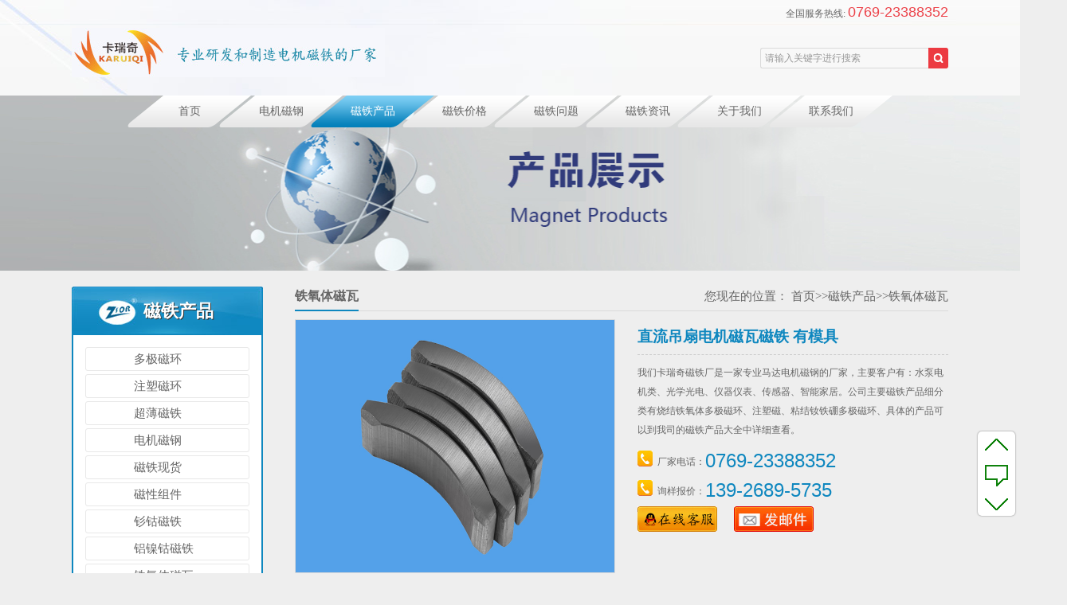

--- FILE ---
content_type: text/html; charset=utf-8
request_url: https://www.krqcitie.com/products/tieyangti/560.html
body_size: 6912
content:
<!DOCTYPE html>
<html lang="zh-cn">
<head>
<meta http-equiv="X-UA-Compatible" content="IE=EmulateIE7" />
<meta http-equiv="Content-Type" content="text/html; charset=utf-8" />
<meta name="robots" content="index, follow" />
<meta name="author" content="krqcitie.com">
<meta http-equiv="Cache-Control" content="no-transform" />
<meta http-equiv="Cache-Control" content="no-siteapp" />
<meta http-equiv="Content-Security-Policy" content="upgrade-insecure-requests">
<title>直流吊扇电机磁瓦磁铁 有模具 - 铁氧体磁瓦 - 东莞市卡瑞奇磁铁厂家</title>
<meta name="keywords" content="吊扇磁瓦,直流吊扇电机磁钢" />
<meta name="description" content="我们卡瑞奇磁铁厂是一家专业马达电机磁钢的厂家，主要客户有：水泵电机类、光学光电、仪器仪表、传感器、智能家居。公司主要磁铁产品细分类有烧结铁氧体多极磁环、注塑磁、粘结钕铁硼多极磁环、具体的产品可以到我司的磁铁产品大全中详细查看。" />
<link rel="stylesheet" type="text/css" href="/style/css/style.css">
<script src="/style/js/jquery.min.js"></script>
<script type="text/javascript" src="/style/js/jquery.SuperSlide.2.1.1.js"></script>
<link type="image/x-icon" href="/favicon.ico" rel="shortcut icon">
<!--[if IE 6]>
    <script type="text/javascript" src="/style/js/png.js"></script>
    <script type="text/javascript">
    EvPNG.fix('*');
    </script>
<![endif]-->
<script type="text/javascript">
 function AddFavorite(sURL, sTitle){
 try{window.external.addFavorite(sURL, sTitle);}
 catch (e){
 try{window.sidebar.addPanel(sTitle, sURL, "");}
 catch (e){alert("加入收藏失败，请使用Ctrl+D进行添加");}
 }
}
</script>
 
<style type="text/css">
<!--
.STYLE1 {
	color: #0e87cd;
	font-size: 24px;
	font-weight: bold;
}
-->
</style>
</head>
<body>
<meta http-equiv="content-type" content="text/html; charset=UTF-8" /> 
<div class="gr_header">
 <div class="head_con gr_width"> 
 <a name="gotop"></a>
 <!-- 顶部 -->
 <div class="topbar"> <span class="head_phone">全国服务热线: <strong>0769-23388352</strong> </span></div>
 <!-- 头部主体 -->
 <div class="header">
 <div class="logo gr_left"><a href="/" title=""><img src="/style/images/logo.jpg" alt="卡瑞奇公司logo" title="卡瑞奇磁铁网站logo"/></a></div>
 <div class="head_search">
 <form action="/search/"  method="get">
  <p class="p01">
  <input name="keyword" id="search-keyword" type="text" class="sear_text" value="请输入关键字进行搜索" onFocus="this.value=''" onBlur="if(this.value == '')this.value='请输入关键字进行搜索'" >
  <input type="submit" class="sear_btn" value=""/>
  </p>
 </form>
 </div>
 </div>
 <!-- 导航 -->
 <div class="gr_nav">
 <ul class="nav">
 <li ><a href="/" title="首页">首页</a></li>
 
 <li ><a title="电机磁钢" href="https://www.krqcitie.com/products/dianjicitie/">电机磁钢</a></li>
		
 <li class='current'><a title="磁铁产品" href="/products/">磁铁产品</a></li>
		
 <li ><a title="磁铁价格" href="/citiejiage/">磁铁价格</a></li>
		
 <li ><a title="磁铁问题" href="/cjwt/">磁铁问题</a></li>
		
 <li ><a title="磁铁资讯" href="/news/">磁铁资讯</a></li>
		
 <li ><a title="关于我们" href="/about/">关于我们</a></li>
		
 <li ><a title="联系我们" href="/contact/">联系我们</a></li>
		
 </ul>
 </div>
 </div>
</div>
<div class="list_banner"><img src="/style/images/product.jpg" alt="" width="1419" height="220" /></div>
<script type="text/javascript" src="/style/js/jquery.jqzoom.js"></script> 
<script type="text/javascript" src="/style/js/common.js"></script>
<div class="list_wrapper gr_width">
 <div class="list_left">
 <div class="list_sidebar">
 <h3 class="side_title">磁铁产品</h3>
 <ul class="sidebar">
 
 <li ><a href="/products/duojicihuan/">多极磁环</a></li>
 
 <li ><a href="/products/cihuan/">注塑磁环</a></li>
 
 <li ><a href="/products/bct/">超薄磁铁</a></li>
 
 <li ><a href="/products/dianjicitie/">电机磁钢</a></li>
 
 <li ><a href="/products/xianhuo/">磁铁现货</a></li>
 
 <li ><a href="/products/zujian/">磁性组件</a></li>
 
 <li ><a href="/products/smco/">钐钴磁铁</a></li>
 
 <li ><a href="/products/alnico/">铝镍钴磁铁</a></li>
 
 <li ><a href="/products/tieyangti/">铁氧体磁瓦</a></li>
 
 <li ><a href="/products/nvtiepeng/">钕铁硼磁瓦</a></li>
 
 <li ><a href="/products/tieyangticitie/">铁氧体磁铁</a></li>
 
 <li ><a href="/products/zhanjie/">粘结钕铁硼</a></li>
 
 <li ><a href="/products/yixingcitie/">异形强力磁铁</a></li>
 
 </ul>
 </div>
 
 <!-- 推荐产品 -->
 <div class="recommend_pro">
 <h3>磁铁产品推荐</h3>
 <div class="recommend_slide">
 <ul>
  
  <li><a title="超小薄形烧结钕铁硼弧形片状磁钢" href="/products/bct/2173.html"><img alt="超小薄形烧结钕铁硼弧形片状磁钢" src="/static/upload/image/20260130/1769743253817060.jpg"><span>超小薄形烧结钕铁硼弧形片状磁钢</span></a></li>
  
  <li><a title="径向16极干压异性铁氧体磁环 外径25mm" href="/products/duojicihuan/464.html"><img alt="径向16极干压异性铁氧体磁环 外径25mm" src="/uploads/allimg/171211/1-1G211134G6.png"><span>径向16极干压异性铁氧体磁环 外径25mm</span></a></li>
  
  <li><a title="塑胶磁铁组合件 后充磁" href="/products/zujian/106.html"><img alt="塑胶磁铁组合件 后充磁" src="/uploads/allimg/170524/1-1F524164G4.jpg"><span>塑胶磁铁组合件 后充磁</span></a></li>
  
  <li><a title="径向12极充磁铁氧体圆环用于电机调速" href="/products/duojicihuan/533.html"><img alt="径向12极充磁铁氧体圆环用于电机调速" src="/uploads/allimg/180110/1-1P1100U555.jpg"><span>径向12极充磁铁氧体圆环用于电机调速</span></a></li>
  
  <li><a title="直流水泵电机用注塑铁氧体转子 4极" href="/products/cihuan/328.html"><img alt="直流水泵电机用注塑铁氧体转子 4极" src="/static/upload/image/20260122/1769065286602843.jpg"><span>直流水泵电机用注塑铁氧体转子 4极</span></a></li>
  
  <li><a title="电机注塑磁转子磁铁【图片 价格 定制】" href="/products/cihuan/16.html"><img alt="电机注塑磁转子磁铁【图片 价格 定制】" src="/uploads/allimg/161228/1-16122Q01408.jpg"><span>电机注塑磁转子磁铁【图片 价格 定制】</span></a></li>
  
  <li><a title="表面镀金圆柱形强力磁铁" href="/products/xianhuo/1125.html"><img alt="表面镀金圆柱形强力磁铁" src="/uploads/allimg/200916/1-200916140350.jpg"><span>表面镀金圆柱形强力磁铁</span></a></li>
  
  <li><a title="适配IC-Haus磁编码芯片62极64极磁环 29x15x1.1mm" href="/products/duojicihuan/2157.html"><img alt="适配IC-Haus磁编码芯片62极64极磁环 29x15x1.1mm" src="/static/upload/image/20260119/1768805086374010.jpg"><span>适配IC-Haus磁编码芯片62极64极磁环 29x15x1.1mm</span></a></li>
  
  <li><a title="超薄烧结铁氧体磁铁片 12.5x8.5x0.65mm" href="/products/bct/448.html"><img alt="超薄烧结铁氧体磁铁片 12.5x8.5x0.65mm" src="/uploads/allimg/171128/1-1G12Q14250.jpg"><span>超薄烧结铁氧体磁铁片 12.5x8.5x0.65mm</span></a></li>
  
  <li><a title="小而薄的铁氧体圆片磁铁 Y30BH D2x0.8mm" href="/products/bct/1446.html"><img alt="小而薄的铁氧体圆片磁铁 Y30BH D2x0.8mm" src="/uploads/allimg/210616/1-210616104A7.jpg"><span>小而薄的铁氧体圆片磁铁 Y30BH D2x0.8mm</span></a></li>
  
 </ul>
 </div>
 <script type="text/javascript">
 /* 推荐产品无缝滚动 */
 jQuery(".recommend_pro").slide({mainCell:".recommend_slide ul",autoPlay:true,effect:"topMarquee",vis:2,interTime:50});
 </script> 
 </div>

 <div class="recommend_list">
 <h3>近期热门磁铁文章</h3>
 <div class="recommend_slide_list">
 <ul>
  
  <li><a title="采购回来的磁铁碎了很多,钕磁铁如何避免碎掉" href="/news/hyxw/235.html"><span>采购回来的磁铁碎了很多,钕磁铁···</span></a></li>
  
  <li><a title="D25mm铁氧体磁铁 多规格材质磁化方式可选" href="/news/gsxw/2172.html"><span>D25mm铁氧体磁铁 多规格材质磁···</span></a></li>
  
  <li><a title="外转子无刷直流电机磁铁上的铁锈去除办法" href="/news/hyxw/285.html"><span>外转子无刷直流电机磁铁上的铁···</span></a></li>
  
  <li><a title="钕铁硼38EH磁铁主要应用及毛坯价格参考" href="/news/hyxw/2171.html"><span>钕铁硼38EH磁铁主要应用及毛坯···</span></a></li>
  
  <li><a title="径向6极磁铁常用规格有哪些？来咨询卡瑞奇吧" href="/news/gsxw/1598.html"><span>径向6极磁铁常用规格有哪些？来···</span></a></li>
  
  <li><a title="径向磁化圆环形磁铁在电机中应用及优点" href="/news/hyxw/1246.html"><span>径向磁化圆环形磁铁在电机中应···</span></a></li>
  
  <li><a title="注塑铁氧体产品的几个独特优势 值得一看" href="/news/hyxw/772.html"><span>注塑铁氧体产品的几个独特优势···</span></a></li>
  
  <li><a title="与轴一次成型的微电机转子磁铁" href="/news/hyxw/2168.html"><span>与轴一次成型的微电机转子磁铁</span></a></li>
  
  <li><a title="还没找到想要的径向8极磁铁？来卡瑞奇问问" href="/news/gsxw/1599.html"><span>还没找到想要的径向8极磁铁？来···</span></a></li>
  
  <li><a title="钕铁硼扇形磁铁加工（线切割 + 成型磨）" href="/news/hyxw/2166.html"><span>钕铁硼扇形磁铁加工（线切割 +···</span></a></li>
  
 </ul>
 </div>
 </div>

<div class="recommend_list">
<h3>热门TAG标签</h3>
<div class="content">
			   <ul class="news_list words">
			   
<li><a href="/tag/%E5%8F%98%E9%A2%91%E7%A9%BA%E8%B0%83%E7%A3%81%E9%92%A2">变频空调磁钢</a>
<li><a href="/tag/Y30%E5%BC%A7%E5%BD%A2%E7%A3%81%E9%93%81">Y30弧形磁铁</a>
<li><a href="/tag/%E5%9C%86%E5%BD%A2%E5%B0%8F%E7%A3%81%E9%93%81">圆形小磁铁</a>
<li><a href="/tag/%E5%B0%8F%E5%9C%86%E7%89%87%E5%BC%BA%E5%8A%9B%E7%A3%81%E9%93%81">小圆片强力磁铁</a>
<li><a href="/tag/%E5%8E%9A%E5%BA%A61mm%E7%A3%81%E9%93%81">厚度1mm磁铁</a>
<li><a href="/tag/%E7%A3%81%E6%9E%81%E8%A7%82%E5%AF%9F%E7%89%87">磁极观察片</a>
<li><a href="/tag/%E7%A3%81%E6%9E%81%E6%B5%8B%E8%AF%95%E7%89%87">磁极测试片</a>
<li><a href="/tag/%E6%B0%B8%E7%A3%81%E9%93%81%E6%B0%A7%E4%BD%93%E6%B9%BF%E5%8E%8B%E7%A3%81%E7%93%A6">永磁铁氧体湿压磁瓦</a>
<li><a href="/tag/%E6%B9%BF%E5%8E%8B%E7%93%A6%E5%BD%A2%E7%A3%81%E9%93%81">湿压瓦形磁铁</a>
<li><a href="/tag/%E6%97%A0%E5%88%B7%E7%94%B5%E6%9C%BA%E7%A3%81%E7%93%A6">无刷电机磁瓦</a>
<li><a href="/tag/%E7%B2%98%E7%BB%93%E9%92%95%E9%93%81%E7%A1%BC%E7%A3%81%E7%93%A6">粘结钕铁硼磁瓦</a>
<li><a href="/tag/%E7%BC%96%E7%A0%81%E5%99%A8%E7%A3%81%E7%8E%AF">编码器磁环</a></li>
</div>
</div>

<!-- 左侧联系我们 -->
<div class="left_contact"> <img src="/style/images/side_contact.jpg" alt="联系卡瑞奇磁铁厂家" />
<div class="font"> 全国服务热线：0769-23388352<br>
邮　箱：salesa@dgcourage.com<br>
网　址：https://www.krqcitie.com<br>
地址：广东省东莞市万江区新和社区龙通一路1号厂房</div>
</div>
</div>
 <!-- 内页右侧 -->
 <div class="list_right">
 <div class="position">
 <p class="gr_right">您现在的位置： <a href="/">首页</a>>><a href="/products/">磁铁产品</a>>><a href="/products/tieyangti/">铁氧体磁瓦</a></p>
 <strong>铁氧体磁瓦</strong> </div>
 <div class="list_box">
 <div class="product-show-pic gr_left"> 
 <!-- 放大镜效果 -->
 <div id="preview" class="spec-preview" style="overflow:hidden">
  <span class="jqzoom">
  	
  <img jqimg="/uploads/allimg/180117/1-1P11G35536.jpg" src="/uploads/allimg/180117/1-1P11G35536.jpg" width="400" height="317"/>
  
  </span>
 </div>
 <!-- 缩略图= -->
 <div class="spec-scroll"> <a class="prev"></a><a class="next"></a>
  <div class="items">
  <ul>
  	
  	<li><img alt="/uploads/allimg/180117/1-1P11G35536.jpg" bimg="/uploads/allimg/180117/1-1P11G35536.jpg" src="/uploads/allimg/180117/1-1P11G35536.jpg" onMouseMove="preview(this);"></li>
 
  </ul>
  </div>
 </div>
 </div>
 <!-- 右侧标题简介 -->
 <div class="product-show-title">
 <h1>直流吊扇电机磁瓦磁铁 有模具</h1>
 <div class="gr-description">
 	我们卡瑞奇磁铁厂是一家专业马达电机磁钢的厂家，主要客户有：水泵电机类、光学光电、仪器仪表、传感器、智能家居。公司主要磁铁产品细分类有烧结铁氧体多极磁环、注塑磁、粘结钕铁硼多极磁环、具体的产品可以到我司的磁铁产品大全中详细查看。
 </div>
 <div class="prodcut-tel">厂家电话：<span>0769-23388352</span></div>
		<div class="prodcut-tel">询样报价：<span>139-2689-5735</span></div>
		<div>
		<a href="tencent://message/?uin=2355933626" target="_blank"><img src="/style/images/kefu.jpg" border="0"></a>&#160;&#160;&#160;&#160;&#160;&#160;
		<a href="mailto:salesa@dgcourage.com" target="_blank"> <img src="/style/images/xunpan.jpg" border="0"></a>		</div>
 </div>
 <div class="clearfix"></div>
 <!-- 产品说明标签切换 -->
 <div class="gr-tab-list">
 <div class="hd">
  <ul>
  <li class="on">产品详细</li>
  </ul>
 </div>
 <div class="bd">
  <div class="tab-list">
  <div class="xiangqing"> <p><span style="font-size:14px;">我们卡瑞奇磁铁厂是一家专业<a href="http://www.krqcitie.com" target="_blank" style="color: rgb(192, 0, 0); text-decoration: underline;"><span style="font-size: 14px; color: rgb(192, 0, 0);">马达电机磁钢</span></a>的厂家，主要客户有：水泵电机类、光学光电、仪器仪表、传感器、智能家居。公司主要磁铁产品细分类有烧结铁氧体多极磁环、注塑磁、粘结钕铁硼多极磁环、具体的产品可以到我司的<a href="http://www.krqcitie.com/products/" target="_blank" style="color: rgb(192, 0, 0); text-decoration: underline;"><span style="font-size: 14px; color: rgb(192, 0, 0);">磁铁产品大全</span></a>中详细查看。</span></p><p><span style="font-size:14px;"><img alt="吊扇磁瓦" src="/uploads/allimg/200527/1-20052F94644Y8.png" style="width: 641px; height: 443px;"/><br/><strong>相关吊扇磁瓦文章；</strong></span><br/></p><p><span style="font-size: 14px; color: rgb(192, 0, 0); text-decoration: underline;"><a href="http://www.krqcitie.com/news/gsxw/831.html" target="_blank" style="font-size: 14px; color: rgb(192, 0, 0); text-decoration: underline;">台资客户来我司洽谈吊扇电机磁瓦开模合作事宜</a></span></p><p><strong>吊扇电机磁铁新品推荐；</strong></p><p><a href="https://www.krqcitie.com/products/tieyangti/1847.html" target="_blank" style="color: rgb(192, 0, 0); text-decoration: underline;"><span style="color: rgb(192, 0, 0);">工业吊扇外转子电机铁氧体磁瓦块包胶成磁环</span></a></p> </div>
  </div>
 </div>
 </div>
 <div class="tags">
 <p><img src="/style/images/tag_03.jpg" width="28" height="13" alt="tag关键词标签" data-bd-imgshare-binded="1"> <a href="/tag/%E5%90%8A%E6%89%87%E7%94%B5%E6%9C%BA%E7%A3%81%E9%93%81">吊扇电机磁铁</a></p>
 <p>文章链接：<a href="https://www.krqcitie.com/products/tieyangti/560.html" target="_self">https://www.krqcitie.com/products/tieyangti/560.html</a></p>
 <p>版权声明：本站部分图片，文字来源于其它媒体与网站，转载是出于非商业性的信息传播交流之目的，如果不小心侵犯到您的权益，请及时联系我们删除该资源salese@dgcourage.com</p>
 </div>

<div class="reLink">
                    <div class="prevLink fl"><b>上一个产品：</b><a href="/products/tieyangti/558.html">工业自动化电机瓦形铁氧体磁铁</a> </div>
                    <div class="nextLink fr"><b>下一个产品：</b><a href="/products/tieyangti/578.html">风扇类电机用瓦形铁氧体磁铁 有模具</a></div>
                </div>

 <!-- 相关产品 -->
 <div class="related-product">
 <div class="rec-title"><span>其它相关磁铁产品</span></div>
 <div class="related-product-list">
  <ul>
  
  <li><a href="/products/tieyangti/13.html"><img src="/uploads/allimg/210915/1-210915160607.jpg" alt="汽车玻璃升降电机瓦型锶铁氧体磁钢" /><span>汽车玻璃升降电机瓦型锶铁氧体磁钢</span></a></li>
  
  <li><a href="/products/tieyangti/428.html"><img src="/uploads/allimg/171115/1-1G115101030.jpg" alt="健身器材电机用瓦形磁钢（图片 价格 打样）" /><span>健身器材电机用瓦形磁钢（图片 价格 打样）</span></a></li>
  
  <li><a href="/products/tieyangti/57.html"><img src="/static/upload/image/20240416/1713249379601511.jpg" alt="1个面上2个磁极的瓦形铁氧体磁铁" /><span>1个面上2个磁极的瓦形铁氧体磁铁</span></a></li>
  
  </ul>
 </div>
 </div>
 <!-- 相关产品文章资讯 -->
 <div class="xg-news">
        <div class="tit"><span>产品相关新闻资讯</span></div>
        <ul>
          
          <li><a href="/cjwt/1575.html"  title="云鲸专用磁条是干嘛的？">云鲸专用磁条是干嘛的？</a><span>2024-01-22</span></li>
          
          <li><a href="/cjwt/1499.html"  title="磁铁直径加粗（大）表磁增加多少？">磁铁直径加粗（大）表磁增加多少？</a><span>2024-03-12</span></li>
          
          <li><a href="/cjwt/730.html"  title="哪种磁铁材质磁性很弱？">哪种磁铁材质磁性很弱？</a><span>2024-04-07</span></li>
          
          <li><a href="/cjwt/1806.html"  title="减速机转子为什么要加磁铁呢？">减速机转子为什么要加磁铁呢？</a><span>2022-08-15</span></li>
          
          <li><a href="/cjwt/1036.html"  title="磁铁的磁性与磁铁的表磁有什么区别？">磁铁的磁性与磁铁的表磁有什么区别？</a><span>2019-08-27</span></li>
          
          <li><a href="/cjwt/2140.html"  title="磁力泵磁钢材质肉眼怎么判断？">磁力泵磁钢材质肉眼怎么判断？</a><span>2026-01-05</span></li>
          
          <li><a href="/cjwt/1922.html"  title="5厘米长的钕铁硼磁铁有多少高斯？">5厘米长的钕铁硼磁铁有多少高斯？</a><span>2023-08-10</span></li>
          
          <li><a href="/cjwt/1887.html"  title="磁铁常见的不良现象都有哪些？">磁铁常见的不良现象都有哪些？</a><span>2023-02-09</span></li>
          
          <li><a href="/cjwt/1255.html"  title="导致磁铁磁性损失的因素都有哪些？">导致磁铁磁性损失的因素都有哪些？</a><span>2024-09-02</span></li>
          
          <li><a href="/cjwt/2001.html"  title="磁铁同是n级测出磁力不一样？">磁铁同是n级测出磁力不一样？</a><span>2024-01-08</span></li>
          
        </ul>
      </div>
 </div>
 </div>
</div>
</div>
<script type="text/javascript">
jQuery(".gr-tab-list").slide({delayTime:0});
jQuery(".gr-sidebar-two").slide({mainCell:".bd ul",autoPlay:true,effect:"topMarquee",vis:3,interTime:50,trigger:"click"});
</script>
<div class="gr_footer">
 <div class="footer gr_width">
 <div class="foot_left">
 <h2 class="foot_logo"> <a href="/"><img src="/style/images/foot_logo.png" alt="卡瑞奇logo" width="81" /></a> </h2>
 <div class="foot_wx"> <img src="/style/images/ma.png" alt="卡瑞奇磁铁网站手机版" width="96" height="96" />
 <p>扫描二维码<br />
  进入手机版官网</p>
 </div>
 </div>
 <div class="foot_right">
 <p class="foot_nav"> 
 <a href="/">首页</a> 
 
 <span>|</span> <a title="电机磁钢" href="https://www.krqcitie.com/products/dianjicitie/">电机磁钢</a> 
 
 <span>|</span> <a title="磁铁产品" href="/products/">磁铁产品</a> 
 
 <span>|</span> <a title="磁铁价格" href="/citiejiage/">磁铁价格</a> 
 
 <span>|</span> <a title="磁铁问题" href="/cjwt/">磁铁问题</a> 
 
 <span>|</span> <a title="磁铁资讯" href="/news/">磁铁资讯</a> 
 
 <span>|</span> <a title="关于我们" href="/about/">关于我们</a> 
 
 <span>|</span> <a title="联系我们" href="/contact/">联系我们</a> 
 
	 </p>
 <p class="p02"> <span class="sp01">全国咨询电话：0769-23388352</span> <span>厂家地址：广东省东莞市万江区新和社区龙通一路1号厂房</span> </p>
 <div class="foot_contact">
 <div class="gr_left">
  <div class="foot_font">
  邮箱：salesa@dgcourage.com <span>QQ：2355933626</span> 
  <a href="https://www.krqcitie.com/about/calculation/" target="_blank"> <span>磁铁表磁（高斯）计算器</span></a><br />
  网址：<a href="https://www.krqcitie.com">https://www.krqcitie.com</a> 
  <br />
  Copyright © 2017-2026 Krqcitie All Rights Reserved.<span>粤ICP备14056697号</span> <span>Power by PbootCMS</span></div>
  <div class="foot_link">
  <h3>友情链接<span>link【本磁铁网站链接交换联系QQ：2355933625】</span></h3>
  <img src="/style/images/biaoyu.png" width="790" height="75" />
 </div>
 </div>
 </div>
</div>
<script src="/style/js/gr.js"></script> 
<script src="/style/js/jquery.qrcode.min.js"></script> 
<script src="/style/js/qrcode.js"></script>

<script>
var _hmt = _hmt || [];
(function() {
 var hm = document.createElement("script");
 hm.src = "https://hm.baidu.com/hm.js?c2f6c24e3edb2e88131ee15ff843eca4";
 var s = document.getElementsByTagName("script")[0]; 
 s.parentNode.insertBefore(hm, s);
})();
</script>
<a name="gobottom"></a>

<div class="go">
	<a title="返回顶部" class="top" href="#gotop">至顶</a>
	<a title="有磁铁问题请联系我们！" class="feedback" href="https://www.krqcitie.com/contact/" target="_blank">反馈</a>
	<a title="返回底部" class="bottom" href="#gobottom">至底</a>
</div>
 
<script language="javascript" src="https://uapi.pop800.com/800.js?n=803562&s=02&p=r&l=cn&c=e2e2c4d82bac487c"></script><div style="display:none;"><a href="https://www.pop800.com" rel="external nofollow">在线客服</a></div>

<script>
    function imgdragstart(){return false;}
    for(i in document.images)document.images[i].ondragstart=imgdragstart;
</script>
</body>
</html>

--- FILE ---
content_type: text/css
request_url: https://www.krqcitie.com/style/css/style.css
body_size: 9212
content:
@charset "utf-8";
	/* 公用CSS*/
	html,body,ol,ul,li,a,span,div,h1,h2,h3,h4,h5,h6,p,th,td,dl,dd,form,img,fieldset,legend,blockquote,input,textarea,select,hr {
	margin:0;
	padding:0;
	list-style:none;
	word-wrap:break-word;
	outline:none;
	font-size:100%;
	border:none;
}
input,textarea {
	outline:0;
	resize:none;
}
img {
	vertical-align:top;
	border:0;
}
input,textarea {
	font-family:"宋体";
	font-size:12px;
	border:none;
	resize:none;
	outline:none;
}
html {
	verflow:-Scroll;
	overflow-x:hidden;
	zoom:1;
	overflow-y:scroll;
	overflow:-moz-scrollbars-vertical;
}
.clearfix {
	clear:both;
	margin:0;
	padding:0;
	font-size:0px;
	line-height:0px;
	height:0px;
	overflow:hidden;
}
.clearfix:after {
	content:".";
	display:block;
	height:0;
	clear:both;
	visibility:hidden;
}
*html .clearfix {
	zoom:1;
}
*+html .clearfix {
	zoom:1;
}
h1 {
	font-size:24px;
}
h2 {
	font-size:18px
}
h3 {
	font-size:14px;
}
h4 {
	font-size:16px;
}
h5 {
	font-size:12px;
}
body {
	font:12px/24px "宋体",Arial, Helvetica, sans-serif;
	color:#666;
}
a {
	color:#666;
	text-decoration:none;
	outline:none;
	blr:expression(this.onFocus=this.blur());
}
a:hover {
	color:#0e87bf;
	text-decoration:none;
}
:focus {
	outline:none;
}
/* CSS活动的公共样式*/
	.gr_left {
	float:left;
}
.gr_right {
	float:right;
	font-size:15px;
}
.gr_overflow {
	overflow:hidden;
}
.gr_center {
	text-align:center;
}
.gr_width {
	width:1100px;
	margin:0 auto;
}
.mb30 {
	margin-bottom:30px;
}
.pt30 {
	padding-top:30px;
}
.ml10 {
	margin-left:10px;
}
.mb20 {
	margin-bottom:20px;
}
.pt20 {
	padding-top:20px;
}
.mt15 {
	margin-top:15px;
}
.mr20 {
	margin-right:20px;
}
.mb10 {
	margin-bottom:10px;
}
/* 顶部*/
	.gr_header {
	background:#f8f8f8 url(../images/head_bg.jpg) no-repeat center top;
	height:120px;
}
.head_con {
	position:relative;
	z-index:999;
	height: 120px;
}
.topbar {
	text-align:right;
	height:30px;
	line-height:30px;
}
.head_phone strong {
	font-size: 18px;
	font-family: Arial;
	color: #ec434a;
	font-weight: normal;
}
.topbar .sp02 {
	color:#c8d4de;
	margin-left:5px;
}
.topbar .sp02 a {
	color:#adb0b2;
	margin:0 8px;
}
.topbar .sp02 a:hover {
	color:#0e87bf;
}
/* 头部*/
	.header {
	height: 85px;
	overflow:hidden;
	padding-top:5px;
}
.head_search {
	padding-top:25px;
	float: right;
	width:380px;
	overflow:hidden;
	text-align: right;
}
.head_search .p01 {
	height:26px;
	overflow:hidden;
	float: right;
}
.head_search .sear_text {
	width:205px;
	border:1px solid #dadada;
	border-radius:3px 0 0 3px;
	border-right:none;
	height:24px;
	background:none;
	; float:left;
	padding-left:5px;
	line-height:24px;
	color:#999;
}
.head_search .sear_btn {
	width:25px;
	height:26px;
	background:#ec3a41 url(../images/sear_btn.png) no-repeat center center;
	cursor:pointer;
	border-radius:0 3px 3px 0;
	float:left;
}
.head_search .p02 {
	color:#9a9a9a;
	padding-top:5px;
	clear: both;
	*padding-top:0;
}
.head_search .p02 a {
	color:#9a9a9a;
	margin:0 5px;
}
.head_search .p02 a:hover {
	color:#0e87bf;
}
/* 主导航*/
	.gr_nav {
	position: absolute;
	right: 70px;
	top: 120px;
}
.nav li {
	float:left;
	width:155px;
	height:40px;
	text-align:center;
	margin-left:-40px;
	color:#3f3f3f;
	font-family:"微软雅黑";
	font-size:14px;
}
.nav li span {
	display:block;
	color:#999999;
	font-size:10px;
	-webkit-transform:scale(0.8);
	-o-transform:scale(1);
	margin-left:-10px;
}
.nav li a {
	display:block;
	background:url(../images/nav.png) no-repeat;
	height:35px;
	padding-top:5px;
	line-height:30px;
}
.nav li a:hover,.nav .current a {
	background:url(../images/navh.png) no-repeat;
	color:#fff;
}
.nav li a:hover span,.nav .current span {
	color:#fff;
}
/* 广告轮播图*/
	.index_banner {
	width:1600px;
	margin: 0 auto;
	position:relative;
	height:505px;
	overflow:hidden;
	left: 50%;
	margin-left:-800px;
}
.index_ban_ul {
	width:1600px;
	height:505px;
	overflow:hidden;
	z-index:0;
}
.banner_ctr {

	height:90px;
	width:1000px;
	position:absolute;
	top:45%;
	z-index:2;
	left:50%;
	margin-left:-500px;
}
.banner_ctr a {
	display:block;
	width:60px;
	height:90px;
	background: url(../images/ad_ctr.png) no-repeat 0 0;
	position:absolute;
	opacity:0.2;
	filter: alpha(opacity=20);
	display:block;
}
.banner_ctr a.prev {
	left:0px;
}
.banner_ctr a.next {
	right:0px;
	background-position: 0 -90px;
}
.banner_ctr a:hover {
	filter:alpha(opacity=50) !important;
	opacity:0.5 !important;
}
.index_banner .hd {
	width:1000px;
	position:absolute;
	bottom:0;
	text-align: center;
	z-index:1;
	left: 50%;
	margin-left:-500px;
	font-size: 0;
	line-height: 0;
	background:url(../images/ban_numbg.png) no-repeat center bottom;
	height: 23px;
	padding-top:10px;
}
.index_banner .hd li {
	background:#fff;
	z-index:2;
	cursor:pointer;
	margin-right:5px;
	display:inline-block;
	width:12px;
	height:12px;
	line-height:0;
	font-size:0;
	*display:inline;
	zoom:1;
	font-weight: bold;
	border-radius: 100%;
}
.index_banner .hd li:hover,.index_banner .hd .on {
	background:#0e87bf;
}
/* 热门应用领域*/
	.gr_applications {
	background:#f0f0f0;
	padding: 25px 0;
	overflow: hidden;
	padding-bottom:15px;
}
.par_title {
	font-size: 24px;
	color:#171717;
	text-align: center;
	text-transform: uppercase;
	height: 60px;
	font-family: "微软雅黑";
	font-weight: normal;
}
.par_title span {
	display: block;
	color:#ccc;
	font-size: 14px;
}
.par_title span:before,.par_title span:after {
	display:inline-block;
	content:" ";
	height:15px;
	vertical-align:top;
	border-bottom:1px solid #dedede;
	width:150px;
	margin: 0 10px;
}
.yingyong {
	width: 1120px;
}
.yingyong li {
	float: left;
	overflow: hidden;
	text-align: center;
	text-align: center;
	height: 190px;
	width: 180px;
}
.yingyong li .app_img {
	width: 100%;
	height: 120px;
	overflow: hidden;
	position: relative;
	margin-bottom:10px;
}
.yingyong li img {
	width:120px;
	height: 120px;
	position:absolute;
	z-index: 2;
	transform:rotateY(0deg);
	transition: all 0.6s ease 0s;
	backface-visibility: hidden;
	left: 50%;
	margin-left:-60px;
}
.yingyong li .img2 {
	transform:rotateY(-180deg);
	z-index: 1;
}
.yingyong li:hover .img1 {
	transform: rotateY(180deg);
}
.yingyong li:hover .img2 {
	transform: rotateY(0deg);
}
.yingyong h4 {
	font-family: "微软雅黑";
	font-size: 14px;
	color: #555;
}
.yingyong h4 span {
	font-size: 10px;
	-webkit-transform:scale(0.8);
	-o-transform:scale(1);
	display:inline-block;
	text-transform: uppercase;
	font-weight: normal;
	color: #c1c1c1;
	line-height: 14px;
}
.yingyong .icon {
	background:url(../images/app_icon.png) no-repeat center;
	display: block;
	height: 6px;
	margin-top:5px;
	visibility:hidden;
}
.yingyong li:hover .icon {
	visibility:visible;
}
.yingyong li:hover h4,.yingyong li:hover h4 span {
	color: #ec3a41;
}
.yingyong li.last {
	width: 185px;
	margin-left:-10px;
}
/* 产品中心左侧*/
	.gr_product {
	background:#fff url(../images/pro_bg.jpg) no-repeat center top;
	padding-top:25px;
	overflow: hidden;
}
.pro_left {
	float: left;
	width: 240px;
	height: 585px;
}
.pro_left .title {
	height: 61px;
	line-height: 61px;
	background:url(../images/side_tiebg.jpg) no-repeat;
	color:#fff;
	font-family:"微软雅黑";
	font-size:22px;
	text-shadow:1px 1px 0 #333;
	padding-left:90px;
}
.pro_left .pro_menu {
	padding: 15px;
	border:2px solid #0e87bf;
	border-top:none;
	background:#fff;
	padding-bottom:9px;
}
.pro_left .pro_menu li {
	height: 30px;
	margin-bottom:4px;
	font-size: 14px;
}
.pro_left .pro_menu li a {
	display: block;
	border:1px solid #e8e8e8;
	line-height: 28px;
	padding-left:60px;
	border-radius: 3px;
}
.pro_left .pro_menu li a:hover {
	background:#0e87bf;
	color:#fff;
	border:1px solid #0e87bf;
}
.pro_left_form {
	background:url(../images/left_formbg.jpg) no-repeat;
	height: 110px;
	margin-top:5px;
	color: #fff;
	font-size: 14px;
	padding:15px 20px;
}
.pro_left_form .tie {
	margin-bottom:0px;
}
.left_form p {
	height: 22px;
	margin-bottom:3px;
	overflow: hidden;
	color: #bedbed;
}
.left_form p label {
	float:left;
	width: 40px;
}
.left_form p input {
	height: 22px;
	background:#bedbed;
	color: #666;
	padding-left:5px;
	width: 145px;
}
.left_form .btn {
	text-align: right;
	padding-right:10px;
	margin-top:5px;
}
.left_form .btn input {
	width: 49px;
	text-align: center;
	padding-left:0;
	background:#cccccc;
	margin-left:5px;
	cursor: pointer;
}
.left_form .btn .sub {
	background:linear-gradient(#60cbfe,#3da6d7);
	color: #fff;
}
.left_form .btn input:hover {
	background:#333;
	color: #fff;
}
/* 首页产品列表*/
	.pro_right {
	float: right;
	width: 845px;
	overflow: hidden;
	height: 605px;
}
.pro_right .title {
	height: 35px;
	margin-bottom:22px;
	border: 1px solid #c4c4c4;
	font-size: 18px;
	font-family: "微软雅黑";
	padding-left:15px;
	line-height: 35px;
	color: #363636;
}
.pro_right .title .more {
	width: 45px;
	height: 18px;
	line-height: 18px;
	font-size: 10px;
	font-family:Arial;
	background:#d3d3d3;
	text-align:center;
	float: right;
	margin-top:10px;
	margin-right:15px;
	-webkit-transform:scale(0.8);
	-o-transform:scale(1);
}
.pro_right .title .more:hover {
	background:#0e87bf;
	color: #fff;
}
.pro_right ul {
	width: 900px;
}
.pro_right li {
	float: left;
	width: 200px;
	height: 180px;
	margin-bottom:10px;
	margin-right:16px;
	position: relative;
	overflow: hidden;
}
.pro_right li img {
	width: 190px;
	height: 135px;
	border:2px solid #e0e0e0;
}
.pro_right li span {
	display: block;
	padding: 0 5px;
	height:30px;
	line-height:30px;
	white-space:nowrap;
	overflow:hidden;
	text-overflow:ellipsis;
	text-align: center;
	background:#fff;
	font-size: 14px;
}
.pro_right li i {
	position: absolute;
	width: 30px;
	height: 30px;
	top: -150px;
	left: 50%;
	margin-left:-15px;
	background:url(../images/pro_more.png) no-repeat;
	transition:all 0.3s;
}
.pro_right li:hover img {
	opacity: 0.2;
	filter:alpha(opacity=20);
}
.pro_right li:hover i {
	top: 50%;
	transition:all 0.3s;
	margin-top:-30px;
}
.page_ban1 {
	margin-top:15px;
	height: 120px;
}
/* 5大核心优势*/
	.gr_youshi {
	background:url(../images/ys_bg.jpg) no-repeat center top;
	height: 1355px;
	overflow: hidden;
	margin-bottom:5px;
}
.youshi {
	position: relative;
	height: 1355px;
	font-family: "微软雅黑";
	font-size: 13px;
	color: #333;
}
.youshi div {
	width: 390px;
	position: absolute;
}
.youshi .title {
	font-size: 22px;
	color: #292929;
	padding-left:20px;
	height: 50px;
	padding-top:10px;
	margin-bottom:15px;
}
.youshi .title strong {
	color: #0e87bf;
}
.youshi .title span {
	display: block;
	color:#ccc;
	font-size: 11px;
	font-weight: normal;
	text-transform: uppercase;
	-webkit-transform:scale(0.8);
	-o-transform:scale(1);
	font-family: Arial;
	line-height: 14px;
	margin-top:5px;
}
.youshi p {
	line-height: 20px;
}
.youshi p span {
	color: #0e87bf;
}
.youshi .ys_a {
	top: 240px;
	left:120px;
}
.youshi .ys_a h3 {
	margin-bottom:25px;
}
.youshi .ys_b {
	top: 445px;
	right:75px;
	width: 420px;
}
.youshi .ys_c {
	top: 675px;
	left:130px;
}
.youshi .ys_c h3 {
	margin-bottom:20px;
}
.youshi .ys_c p,.youshi .ys_d p,.youshi .ys_e p {
	margin-bottom:5px;
}
.youshi .ys_d {
	top: 885px;
	right:75px;
}
.youshi .ys_e {
	top: 1115px;
	left:130px;
}
.page_ban2 {
	background:url(../images/page_ban2.jpg) no-repeat;
	height: 120px;
	overflow: hidden;
	text-align: right;
	color: #fff;
}
.page_ban2 .p01 {
	padding-top:35px;
	padding-right:90px;
}
.page_ban2 .p01 a {
	display: inline-block;
	width: 90px;
	height: 25px;
	background:#f3131c;
	text-align: center;
	line-height: 25px;
	color: #fff;
	margin-left:5px;
	background:linear-gradient(#f45860,#f70711);
	border-radius: 3px;
	box-shadow: 1px 1px 0 #bb1827;
}
.page_ban2 .p01 .zx {
	background:#649efe;
	box-shadow: 1px 1px 0 #3472d7;
}
.page_ban2 .p01 a:hover {
	background:#333;
	box-shadow: 1px 1px 0 #000;
}
.page_ban2 .p02 {
	font-size: 14px;
	padding-right:90px;
	padding-top:10px;
}
/* 公司新闻*/
	.gr_news {
	border-top:2px solid #0e87bf;
	padding-top:10px;
	overflow:hidden;
	padding-bottom:5px;
	margin-top:7px;
}
.news {
	float:left;
	width:615px;
	overflow:hidden;
}
.news_top {
	overflow:hidden;
	margin-bottom:15px;
	height:30px;
	border-bottom:1px dashed #d6d6d6;
}
.news_top .news_menu {
	color:#333;
	font-family:"微软雅黑";
	font-size:16px;
}
.news_top .news_menu span {
	margin-right:20px;
	cursor:pointer;
}
.news_top .news_menu strong {
	color: #dbdbdb;
	margin-left:5px;
	font-weight:normal;
}
.news_top .news_menu .on {
	color:#0e87bf;
}
.news_top .more,.gr_faq .title .more {
	float:right;
	color: #666666;
}
.news_top .more:hover,.gr_faq .title .more {
	color: #0e87bf;
}
.news_tab_box {
	height:365px;
	overflow:hidden;
}
.news_tab_top {
	overflow:hidden;
}
.news_tab_top .top_img {
	float:left;
	width:206px;
	height:149px;
	padding:2px ;
	border:1px solid #d5d5d5
}
.news_tab_top div {
	float:right;
	width:360px;
}
.news_tab_top div h3 {
	font-family:"微软雅黑";
	height:30px;
	border-bottom:1px dotted #bebebe;
}
.news_tab_top div h3 a {
	color:#333;
}
.news_tab_top div h3 a:hover {
	color:#0e87bf;
}
.news_tab_top div span {
	color:#c4c4c4;
	display:block;
	height:25px;
	line-height:25px;
	font-family:Arial;
}
.news_tab_top div p {
	line-height:20px;
	height:75px;
	color: #989898
}
.news_tab_top div .more {
	color:#0e87bf;
	font-weight:bold;
}
.news_tab_top div .more:hover {
	text-decoration: underline;
}
.news_main {
	margin-top:20px;
	clear:both;
}
.news_main ul {
	width:660px;
}
.news_main li {
	float:left;
	height:35px;
	line-height:35px;
	border-bottom:1px dotted #bebebe;
	width:300px;
	overflow:hidden;
	margin-right:30px;
}
.news_main li a {
	font-size:14px;
	color:#3d3d3d;
	width:280px;
	white-space:nowrap;
	overflow:hidden;
	text-overflow:ellipsis;
	display:inline-block;
}
.news_main li span {
	float:right;
	color:#c4c4c4;
}
.news_main li a:hover {
	color:#0e87bf;
}
/* 常见问題*/
	.gr_faq {
	float:right;
	width:415px;
}
.gr_faq .title {
	color:#333;
	font-family:"微软雅黑";
	font-size:16px;
	height:30px;
	border-bottom:1px dashed #d6d6d6;
	margin-bottom:15px;
}
.gr_faq .title strong {
	color: #dbdbdb;
	margin-left:5px;
	font-weight:normal;
}
.gr_faq .title .more {
	float:right;
	color: #666666;
	font-size:12px;
	font-weight:normal;
	font-family: "宋体";
}
.gr_faq .title .more:hover {
	color: #266ec3;
}
.faq {
	height:365px;
	overflow:hidden;
}
.faq li {
	border-bottom:1px dotted #bebebe;
	padding-bottom:10px;
	margin-bottom:10px;
	height: 102px;
}
.faq li h3 {
	height:35px;
	font-size:14px;
	background:url(../images/q.jpg) no-repeat left top;
	padding-left:30px;
	font-weight:normal;
	width:285px;
	white-space:nowrap;
	overflow:hidden;
	text-overflow:ellipsis;
}
.faq li h3 a {
	color:#333;
}
.faq li p {
	background:url(../images/a.jpg) no-repeat left 5px;
	padding-left:30px;
	color: #989898
}
.faq li h3 a:hover {
	color:#0e87bf;
}
/* 尾部*/
	.gr_footer {
	background:url(../images/foot_bg.jpg);
	color: #b9d4e7;
	overflow: hidden;
}
.foot_left {
	width: 185px;
	background:#066591;
	padding-top:35px;
	text-align: center;
	color: #fff;
	height: 285px;
	float: left;
}
.foot_logo {
	margin-bottom:20px;
}
.foot_wx p {
	line-height: 18px;
	margin-top:10px;
}
.foot_right {
	float:right;
	width: 858px;
	overflow: hidden;
	font-size: 14px;
}
.foot_nav {
	height: 60px;
	line-height:60px;
}
.foot_nav a {
	color: #fff;
}
.foot_nav span {
	margin: 0 15px
}
.foot_nav a:hover {
	text-decoration: underline;
}
.foot_right .p02 {
	height: 30px;
	border: 1px solid #3299c9;
	line-height: 30px;
	padding: 0 10px;
	margin-bottom:15px;
}
.foot_right .p02 .sp01 {
	margin-right:85px;
}
.foot_contact span {
	margin-left:8px;
}
.foot_contact a {
	color:#b9d4e7;
}
.foot_contact a:hover {
	color: #fff;
}
.foot_right .gr_left {
	width: 770px;
}
.foot_link {
	border-top:1px solid #3299c9;
	margin-top:15px;
}
.foot_link h3 {
	color: #fff;
	text-transform: uppercase;
	height: 30px;
	line-height: 30px;
	font-weight: normal;
}
.foot_link h3 span {
	margin-left:5px;
}
.foot_link a {
	margin-right: 20px;
}
.foot_wx2 {
	width: 78px;
	height: 78px;
	color: #fff;
	padding-top:40px;
	text-align: center;
	font-size: 12px;
	line-height: 14px;
	margin-left:40px;
}
.foot_wx2 p {
	margin-top:5px;
}
/* 内页公用*/
	.list_banner {
	width: 1419px;
	position: relative;
	left: 50%;
	margin-left:-720px;
	overflow: hidden;
}
.list_wrapper {
	margin-top:20px;
	overflow:hidden;
	padding-bottom:5px;
}
.list_left {
	float:left;
	width:240px;
	overflow:hidden;
}
.list_right {
	float:right;
	width:820px;
	overflow:hidden;
}
.position {
	border-bottom:1px solid #DADADA;
	height:30px;
}
.position strong {
	font-size:16px;
	height:29px;
	border-bottom:2px solid #0e87bf;
	display:inline-block;
}
.position p span {
	margin:0 8px;
}
.list_box {
	margin-top:10px;
	overflow:hidden;
	padding-bottom:5px;
	width: 820px;
}
/* 内页公用菜单*/
	.list_sidebar {
	margin-bottom:15px;
}
.list_sidebar .side_title {
	height: 61px;
	line-height: 61px;
	background:url(../images/side_tiebg.jpg) no-repeat;
	color:#fff;
	font-family:"微软雅黑";
	font-size:22px;
	text-shadow:1px 1px 0 #333;
	padding-left:90px;
}
.list_sidebar .sidebar {
	padding: 15px;
	border:2px solid #0e87bf;
	border-top:none;
	background:#fff;
	padding-bottom:9px;
}
.list_sidebar .sidebar li {
	height: 30px;
	margin-bottom:4px;
}
.list_sidebar .sidebar li a {
	display: block;
	border:1px solid #e8e8e8;
	line-height: 28px;
	padding-left:60px;
	border-radius: 3px;
	font-size:15px;
}
.list_sidebar .sidebar li a:hover,.list_sidebar .sidebar .current a {
	background:#0e87bf;
	color:#fff;
	border:1px solid #0e87bf;
}
/* 内页左侧联系我们*/
	.left_contact {
	background:#fff;
	margin-top:15px;
	border:1px solid #bcbcbc;
}
.left_contact img {
	width: 238px;
}
.left_contact .font {
	padding: 15px;
}
/* 推荐产品*/
	.recommend_pro h3 {
	background:#0e87bf;
	height: 35px;
	color: #fff;
	font-weight: normal;
	padding-left:15px;
	line-height: 35px;
}
.recommend_slide {
	height:410px;
	overflow:hidden;
	padding: 14px;
	border:1px solid #bcbcbc;
	background:#fff;
	border-top:none;
}
.recommend_pro li {
	width:210px;
	overflow:hidden;
	margin-bottom:10px;
	height:195px;
}
.recommend_pro li img {
	width: 208px;
	height: 165px;
	border: 1px solid #bcbcbc;
}
.recommend_pro li span {
	height:30px;
	line-height:30px;
	position:relative;
	text-align:center;
	display: block;
}
.recommend_pro li:hover img {
	border: 1px solid #0e87bf;
}
/* 荣誉资质*/
	.list_honor ul {
	width:760px;
}
.list_honor li {
	float:left;
	width:222px;
	text-align:center;
	margin-bottom:15px;
	margin-right:27px;
}
.list_honor li img {
	width:220px;
	height:168px;
	border: 1px solid #ccc;
}
.list_honor li span {
	height:25px;
	line-height:25px;
	display: block;
	text-align: center;
	padding-top:5px;
	width: 220px;
	white-space:nowrap;
	overflow:hidden;
	text-overflow: ellipsis;
}
/* 公司环境*/
	.gr-setting-list ul {
	width:760px;
}
.gr-setting-list ul li {
	width:225px;
	float:left;
	margin-right:22px;
	margin-bottom:10px;
	text-align:center;
}
.gr-setting-list ul li img {
	display:block;
	width:220px;
	height:155px;
	padding:2px;
	border:1px solid #e3e3e3;
	background:#fff;
}
.gr-setting-list ul li img:hover {
	border:1px solid #0e87bf;
	background:#0e87bf;
}
.gr-setting-list ul li span {
	height:30px;
	line-height:30px;
	width:215px;
	padding:0 10px;
	white-space:nowrap;
	overflow:hidden;
	text-overflow:ellipsis;
	display: block;
	text-align: center;
}
.fr-caption {
	text-align:center;
}
/* 新闻列表*/
	.list_news li {
	overflow:hidden;
	height:120px;
	line-height:18px;
	margin-bottom:15px;
	color: #888;
	border-bottom:1px solid #ddd;
}
.list_news li .gr_left {
	width: 165px;
	height: 102px;
	background:#fff;
	padding: 2px;
	border:1px solid #d0d0d0;
	margin-right:20px;
}
.list_news li .gr_left img {
	width: 165px;
	height: 102px;
}
.list_news li h3 {
	font-weight: normal;
	font-family:"微软雅黑";
}
.list_news li h3 a {
	color: #333;
}
.list_news li h3 a:hover {
	color:#0e87bf;
}
.list_news li .p01 {
	color:#9c9c9c;
	height:30px;
	line-height:30px
}
.list_news li .time,.list_news li .author {
	background:url(../images/date.jpg) no-repeat left center;
	display:inline-block;
	padding-left:20px;
}
.list_news li .author {
	background:url(../images/author.jpg) no-repeat left center;
	margin-left:35px;
}
.list_news li .more {
	color:#0e87bf;
}
.list_news li .more:hover {
	text-decoration: underline;
}
/* 新闻详细样式*/
	.gr-news-show {
	width:820px;
	overflow:hidden;
}
.gr-news-show h1 {
	font-size:20px;
	line-height:32px;
	text-align:center;
	font-family:"微软雅黑";
	color:#0e87bf;
	position:relative;
}
.gr-news-show h2 {
	font-size:20px;
	line-height:32px;
	text-align:center;
	font-family:"微软雅黑";
	color:#0e87bf;
	position:relative;
}
.gr-news-show h3 {
	text-align:center;
	height:30px;
	line-height:30px;
	border-bottom:1px dashed #d2d2d2;
}
.gr-news-show h3 span {
	margin:8px 8px 0 8px;
	color:#999;
	text-decoration:none;
}
.fontResizer a {
	padding:0 5px;
}
.curFont {
	font-weight:bold;
	color:#0e87bf;
}
.news-show-box {
	padding-top:15px;
	line-height:26px;
	padding-bottom:10px;
}
.news-message {
	padding-bottom:10px;
	border-bottom:1px dashed #d2d2d2;
	overflow:hidden;
}
.news-message div {
	padding:10px 0;
}
.news-message h3 {
	width:100%;
	text-align:right;
	font-weight:bold;
	color:#333;
	text-decoration:underline;
	overflow:hidden;
}
.gr-fenx {
	height:35px;
	background:#ededed;
	padding:0 10px;
	margin-top:1px;
}
.prew {
	background:url(../images/pre_info.gif) no-repeat left center;
	float:left;
	height:35px;
	line-height:35px;
	overflow:hidden;
	padding-left:15px;
	text-align:left;
	width:46%;
	font-size: 14px;
}
.nextw {
	background:url(../images/next_info.gif) no-repeat right center;
	float:right;
	height:35px;
	line-height:35px;
	overflow:hidden;
	padding-right:15px;
	text-align:right;
	width:46%;
	font-size: 14px;
}
.gr-keyword {
	border:1px solid #dadada;
	padding:5px 10px;
	margin:10px 0;
	overflow:hidden;
}
.gr-keyword a {
	padding:0 5px;
}
/* 推荐资讯样式*/
	.gr-rec-news {
	width:820px;
	margin-top:10px;
	overflow:hidden;
}
.gr-rec-news ul {
	width:960px;
	padding-top:10px;
}
.gr-rec-news ul li {
	float:left;
	margin-right:30px;
	width:395px;
	height:28px;
	line-height:28px;
	font-size: 14px;
}
.gr-rec-news ul li a {
	display:block;
	width:260px;
	line-height:28px;
	background:url(../images/icona.jpg) no-repeat left center;
	padding-left:15px;
	overflow:hidden;
	white-space:nowrap;
	text-overflow:ellipsis;
	float:left;
}
.gr-rec-news ul li a:hover {
	background:url(../images/iconb.jpg) no-repeat left center;
}
.gr-rec-news ul li span {
	float:right;
	color:#999;
}
.rec-title {
	padding-left:20px;
	height:35px;
	line-height:35px;
	background:url(../images/page_line.jpg) no-repeat 10px 10px #ededed;
	font-size:14px;
	font-weight:bold;
	color:#666;
}
/* 常见问题*/
	.list_faq li {
	border-bottom:1px dotted #bebebe;
	margin-bottom:15px;
	padding-bottom:10px;
}
.list_faq li h3 {
	font-size:14px;
	background:url(../images/q.jpg) no-repeat left top;
	padding-left:30px;
	font-weight:normal;
}
.list_faq li h3 a {
	color:#333;
}
.list_faq li p {
	background:url(../images/a.jpg) no-repeat left 5px;
	padding-left:30px;
	color: #989898
}
.list_faq li h3 a:hover {
	color:#0e87bf;
}
/* 产品列表*/
	.list_product {
	width: 820px;
	overflow: hidden;
}
.list_product ul {
	width: 890px;
}
.list_product li {
	float: left;
	width: 260px;
	height: 219px;
	margin-bottom:15px;
	margin-right:24px;
	position: relative;
	overflow: hidden;
}
.list_product li img {
	width: 260px;
	height: 185px;
	border:2px solid #e0e0e0;
}
.list_product li span {
	display: block;
	padding: 0 5px;
	width: 242px;
	height:30px;
	line-height:30px;
	white-space:nowrap;
	overflow:hidden;
	text-overflow:ellipsis;
	text-align: center;
	background:#fff;
	font-size: 14px;
}
.list_product li i {
	position: absolute;
	width: 30px;
	height: 30px;
	top: -150px;
	left: 50%;
	margin-left:-15px;
	background:url(../images/pro_more.png) no-repeat;
	transition:all 0.3s;
}
.list_product li:hover img {
	opacity: 0.2;
	filter:alpha(opacity=20);
}
.list_product li:hover i {
	top: 50%;
	transition:all 0.3s;
	margin-top:-30px;
}
/* 左侧图片放大镜样式*/
	.rec-title {
	padding-left:15px;
	height:35px;
	line-height:35px;
	background:url(../images/page_line.jpg) no-repeat 10px 10px #e8e8e8;
	font-size:15px;
	font-weight:bold;
	color:#333;
}
.product-show-pic {
	width:402px;
	height:400px;
}
.jqzoom {
	float:left;
	border:none;
	position:relative;
	padding:0px;
	cursor:pointer;
	margin:0px;
	display:block;
}
.zoomdiv {
	z-index:100;
	position:absolute;
	top:0px;
	left:0px;
	width:350px;
	height:310px;
	background:#ffffff;
	border:1px solid #CCCCCC;
	display:none;
	text-align:center;
	overflow:hidden;
}
.jqZoomPup {
	z-index:10;
	visibility:hidden;
	position:absolute;
	top:0px;
	left:0px;
	width:20px;
	height:20px;
	border:1px solid #aaa;
	background:#ffffff ;
	opacity: 0.5;
	-moz-opacity: 0.5;
	-khtml-opacity: 0.5;
	filter: alpha(Opacity=50);
}
/* 图片小图样式*/
	.spec-preview {
	width:400px;
	height:317px;
	border:1px solid #dadada;
}
.spec-scroll {
	margin-top:10px;
	width:402px;
	height:60px;
	overflow:hidden;
	position:relative;
}
.spec-scroll a.prev {
	display:block;
	width:11px;
	height:18px;
	position:absolute;
	top:20px;
	left:10px;
	background:url(../images/prohonor_btn.png) no-repeat 0 0px;
	overflow:hidden;
	cursor:pointer;
}
.spec-scroll a.prev:hover {
	background-position:0 -54px;
}
.spec-scroll a.next {
	display:block;
	width:11px;
	height:18px;
	position:absolute;
	top:20px;
	right:10px;
	background:url(../images/prohonor_btn.png) no-repeat 0 -36px;
	overflow:hidden;
	cursor:pointer;
}
.spec-scroll a.next:hover {
	background-position:0 -18px;
}
.spec-scroll .items {
	position:relative;
	width:336px;
	height:60px;
	margin:0 auto;
	overflow:hidden;
}
.spec-scroll .items ul {
	position:absolute;
	width:999999px;
	height:60px;
}
.spec-scroll .items ul li {
	width:85px;
	height:60px;
	float:left;
}
.spec-scroll .items ul li img {
	width:73px;
	height:58px;
	cursor:pointer;
	border:1px solid #e6e6e6;
}
.spec-scroll .items ul li img:hover {
	border:1px solid #0e87bf;
}
/* 产品右侧简介样式*/
	.product-show-title {
	width:390px;
	height:400px;
	overflow:hidden;
	float:right;
}
.product-show-title h1 {
	line-height:24px;
	border-bottom:1px dashed #ccc;
	font-family:"微软雅黑";
	font-size:19px;
	color:#0e87bf;
	padding:10px 0;
}
.gr-description {
	padding:10px 0;
}
.prodcut-tel {
	padding-left:25px;
	margin-bottom:10px;
	height:27px;
	line-height:27px;
	background:url(../images/pr_tel.jpg) no-repeat left center;
}
.prodcut-tel span {
	position:relative;
	top:3px;
	font-family:arial;
	font-size:24px;
	color:#0e87bf;
}
.product-order a {
	display:block;
	width:120px;
	height:40px;
	background:url(../images/ljcg.jpg) no-repeat;
	line-height:40px;
	text-align:center;
	font-family:"微软雅黑";
	font-size:18px;
	color:#fff;
}
.product-order a:hover {
	color:#fff;
}
/* 产品说明标签切换样式*/
	.gr-tab-list {
	width:820px;
	overflow:hidden;
	margin-top:10px;
	margin-bottom:20px;
}
.gr-tab-list .hd {
	height:29px;
	line-height:29px;
	border-bottom:1px solid #dadada
}
.gr-tab-list .hd li {
	width:100px;
	float:left;
	text-align:center;
	background:#dadada;
	margin-right:5px;
	cursor:pointer;
}
.gr-tab-list .hd li.on {
	background:#0e87bf;
	color:#fff;
}
.gr-tab-list .bd {
	width:820px;
	overflow:hidden;
	padding-top:15px;
}
/* 采购表单样式*/
	.gr-order h2 {
	overflow: hidden;
	padding-left:20px;
	height:35px;
	line-height:35px;
	background:url(../images/page_line.jpg) no-repeat 10px 10px #e8e8e8;
	font-size:14px;
	font-weight:bold;
	color:#333;
}
.order {
	width:650px;
	border:none;
	background:none;
	font-size:14px;
	font-weight:bold;
	color:#333;
}
.order-table {
	padding:20px;
	margin-top:2px;
	width:680px;
	background:#e8e8e8;
	overflow:hidden;
}
.table-row {
	width:216px;
	height:24px;
	float:left;
}
.table-row span {
	display:inline-block;
	float:left;
	width:65px;
	height:24px;
	line-height:24px;
	text-align:center;
}
.row-input {
	float:left;
	padding:3px 5px;
	width:138px;
	height:16px;
	line-height:16px;
	border:1px solid #d0d0d0;
	background:#fff;
	color:#999;
}
.table-row-a {
	margin-top:15px;
	margin-bottom:15px;
	width:720px;
	height:80px;
}
.table-row-a span {
	display:inline-block;
	float:left;
	width:65px;
	height:80px;
	line-height:22px;
	text-align:center;
}
.row-textarea {
	float:left;
	padding:3px 5px;
	width:570px;
	height:72px;
	line-height:20px;
	border:1px solid #d0d0d0;
	background:#fff;
	color:#999;
}
.gr-code {
	width:300px;
}
.checkcode {
	margin-left:10px;
	float:left;
	width:63px;
	height:22px;
	border:1px solid #d0d0d0;
}
.row-input:focus,.row-textarea:focus {
	border:1px solid #0e87bf;
}
.subt-a {
	margin-left:65px;
	width:65px;
	height:24px;
	line-height:24px;
	text-align:center;
	border:none;
	background:#666;
	cursor:pointer;
	float:left;
	color:#fff;
	border-radius:2px;
}
.subt-a:hover {
	background:#888
}
.subt-b {
	margin-left:10px;
	width:65px;
	height:24px;
	line-height:24px;
	text-align:center;
	border:none;
	background:#999;
	cursor:pointer;
	float:left;
	color:#fff;
	border-radius:2px;
}
.subt-b:hover {
	background:#666
}
/* 相关产品样式*/
	.related-product {
	width:820px;
	overflow:hidden;
}
.related-product ul {
	width:860px;
	margin-top:10px;
}
.related-product li {
	width: 265px;
	height:225px;
	float:left;
	margin-bottom:20px;
	margin-right:15px;
}
.related-product li a {
	display:block;
	width:250px;
	padding:4px;
	background:#ddd;
	border: 1px solid #ccc;
}
.related-product li img {
	width:250px;
	height:185px;
}
.related-product li span {
	display:inline-block;
	width:220px;
	text-align:center;
	height:25px;
	line-height:25px;
	margin-top:5px;
	white-space:nowrap;
	overflow:hidden;
	text-overflow:ellipsis;
}
.related-product li a:hover {
	background:#0e87bf;
	color:#fff;
}
/* 评论列表样式*/
	.comment-table {
	padding:0 20px 20px;
	margin-top:2px;
	width:720px;
	background:#efefef;
	overflow:hidden;
}
.table-row-b {
	margin-top:15px;
	margin-bottom:15px;
	width:720px;
	height:80px;
}
.table-row-b span {
	display:inline-block;
	float:left;
	width:65px;
	height:80px;
	line-height:22px;
	text-align:center;
}
.row-textarea {
	float:left;
	padding:3px 5px;
	width:570px;
	height:72px;
	line-height:20px;
	border:1px solid #d0d0d0;
	background:#fff;
	color:#999;
}
/* 应用案例*/
	.list_case {
	overflow: hidden;
	margin-bottom:40px;
}
.list_case ul {
	width: 760px;
}
.list_case li {
	width: 220px;
	float: left;
	margin-right:30px;
	margin-bottom:10px;
}
.list_case li img {
	width: 220px;
	height: 145px;
}
.list_case li span {
	display: block;
	width: 210px;
	padding: 0 5px;
	height: 35px;
	line-height: 35px;
	white-space:nowrap;
	overflow:hidden;
	text-overflow: ellipsis;
	text-align: center;
}
/* 应用案例详情*/
	.caseshow_slide {
	width:720px;
	height: 475px;
	position:relative;
	overflow:hidden;
	margin-bottom:20px;
}
.caseshow_slide li {
	width:720px;
	height:475px;
	overflow:hidden;
	z-index:0;
}
.caseshow_slide li img {
	width:720px;
	height:475px;
}
.case_ctr {
	height:90px;
	width:720px;
	position:absolute;
	top:45%;
	z-index:2;
}
.case_ctr a {
	display:block;
	width:60px;
	height:90px;
	background: url(../images/ad_ctr.png) no-repeat 0 0;
	position:absolute;
	opacity:0.2;
	filter: alpha(opacity=20);
	display:block;
}
.case_ctr a.prev {
	left:0px;
	left: 0;
}
.case_ctr a.next {
	right:0px;
	background-position: 0 -90px;
	right: 0;
}
.case_ctr a:hover {
	filter:alpha(opacity=50) !important;
	opacity:0.5 !important;
}
.caseshow_font strong {
	display: block;
}
/* 合作伙伴*/
	.list_partner {
	overflow: hidden;
}
.list_partner ul {
	width: 760px;
}
.list_partner li {
	float:left;
	width:165px;
	height:120px;
	margin-right:20px;
	margin-bottom:10px;
}
.list_partner li img {
	width: 155px;
	height: 75px;
	background:#e5e5e5;
	padding: 4px;
	border: 1px solid #d4d4d4;
	box-shadow: 1px 1px 0 #fff inset,-1px -1px 0 #fff inset;
}
.list_partner li span {
	height: 35px;
	line-height: 35px;
	display: block;
	text-align: center;
	white-space:nowrap;
	overflow:hidden;
	text-overflow:ellipsis;
	display: block;
	text-align: center;
	width: 155px;
	padding: 0 5px;
}
/* 内页留言样式*/
	#contactlb {
	width:720px;
	font-size:18px;
	font-weight:bold;
	color:#333;
}
#contactlb span {
	font-weight:normal;
	font-size:13px;
	font-family:arial;
	display:block;
	color:#999;
}
#leavetable {
	margin-top:35px;
}
#leavetable tr {
	height:40px;
}
.contactnr {
	width:600px;
	margin:0 auto;
}
.contactnr input {
	border-radius: 3px;
}
.left_l {
	width:12%;
	font-size:14px;
	height:20px;
	line-height:20px;
	vertical-align:top;
	padding:5px;
}
.left_cont {
	vertical-align:middle;
}
.tc_name {
	width:300px;
	height:14px;
	line-height:14px;
	background:#fff;
	border:1px solid #ccc;
	margin-bottom:15px;
	padding:10px 5px;
}
.tc_zt {
	width:400px;
	height:14px;
	line-height:14px;
	background:#fff;
	border:1px solid #ccc;
	margin-bottom:15px;
	padding:10px 5px;
}
.tc_lz {
	width:250px;
	height:14px;
	line-height:14px;
	background:#fff;
	border:1px solid #ccc;
	margin-bottom:15px;
	padding:10px 5px;
}
.tc_nr {
	width:470px;
	height:140px;
	background:#fff;
	border:1px solid #ccc;
	padding:5px;
	margin-bottom:10px;
	border-radius: 3px;
}
.text-input {
	width:100px;
	height:14px;
	line-height:14px;
	background:#fff;
	border:1px solid #ccc;
	margin-bottom:15px;
	padding:10px 5px;
}
.tc_name:focus,.tc_zt:focus,.tc_lz:focus,.tc_nr:focus,.text-input:focus {
	border-color:#666;
	outline:0;
}
.suba {
	width:110px;
	height:35px;
	background:#0e87bf;
	font-size:18px;
	text-align:center;
	line-height:35px;
	border:0px;
	cursor:pointer;
	display:block;
	float:left;
	margin-right:15px;
	color:#fff;
	font-family:"微软雅黑"
}
.suba:hover {
	background:#333;
}
/* 列表页码*/
	.pagess {
	clear: both;
	margin: 2px;
	overflow: hidden;
	margin-left: 0px;
	text-align: center;
	font-size:12px
}
.pagess ul li {
	display:inline-block;
	border: 1px solid #ccc;
	padding: 2px 9px;
	margin: 0 3px;
	line-height: 20px;
	background: #fff;
	color:#999
}
.pagess ul li:hover {
	background:#0E87BF;
	color:#fff;
	border: 1px solid #0E87BF
}
.pagess ul li:hover a {
	color:#fff;
}
.pagess ul li.thisclass {
	display: inline-block;
	border: 1px solid #0E87BF;
	padding: 2px 9px;
	margin: 0 3px;
	background: #0E87BF;
	color: #fff;
}
.pagess ul li.thisclass a {
	color: #fff;
}
.pagess ul li a {
	display:block;
	color:#999
}
.pagess ul li a:hover {
	color: #fff;
}
/*AB模板网新增css*/
	.message {
	overflow:hidden;
	padding:50px
}
.message li {
	margin-bottom:10px
}
.message .kuang {
	width:350px;
	height:40px;
	line-height:40px;
	padding:0 10px;
	border-radius:3px;
	border:1px solid #ccc
}
.message textarea {
	width:450px;
	height:100px;
	border:1px solid #ccc;
	border-radius:3px;
	padding: 10px
}
.message .tijiao {
	width:120px;
	height:40px;
	background:#0E87BF;
	color:#fff;
	text-align:center;
	line-height:40px;
	border-radius:3px;
	border:0
}
/*左侧新闻列表*/
	.recommend_list {
	margin-top:10px;
}
.recommend_list h3 {
	background: #0e87bf;
	height: 35px;
	color: #fff;
	font-weight: normal;
	padding-left: 15px;
	line-height: 35px;
}
.recommend_list .recommend_slide_list {
	height: 240px;
	overflow: hidden;
	padding: 10px;
	border: 1px solid #bcbcbc;
	background: #fff;
	border-top: none;
}
.recommend_list .recommend_slide_list ul li {
	list-style-type:decimal;
	margin-left: 20px;
}
/* tags*/
	.tags {
	background: #DCDCDC;
	padding:5px 10px;
	border-style:dashed;
	margin-top:10px;
	margin-bottom:10px;
}
.tags a {
	margin-right: 10px;
}
/* 网站最底部*/
	.toptip {
	width:100%;
	line-height:25px;
	height:25px;
	background:#F9F9F9;
}
.toptip_c {
	width:1100px;
	margin:0 auto;
	color:#555;
}
.toptip_c span {
	float:left;
	width:460px;
}
.toptip_c span h1 {
	font-size:12px;
	color:#666;
	font-weight:lighter;
	display:inline;
}
.mapth {
	width:540px;
	float:left;
	line-height:25px;
	text-align:right;
}
.mapth a:link,.mapth a:visited {
	padding:0 5px;
	color:#555;
}
/* 手机端返回列表*/
	.imore, .back {
	display: block;
	width: 36%;
	margin: 2% auto;
	overflow: hidden;
	border-radius: 0.3rem;
	background: #b30f1a;
	text-align: center;
	color: #fff;
	font: 0.20rem "microsoft yahei";
	clear: both
}
.back {
	display: block;
	width: 35%;
	margin: 2% auto;
	height: 0.4rem;
	border-radius: 0.4rem;
	font: 0.9rem/2.2rem "microsoft yahei";
	color: #393939;
	text-align: center;
}
/* 高斯计算器*/
	body,div,ul,li,img,h2 {
	margin:0;
	padding:0;
}
body {
	background-color:#EEEEEE;
	font-family:"Microsoft YaHei";
}
ul {
	list-style:none;
}
button {
	outline:none;
	border:none;
}
#downloadlist .title {
	font-size:24px;
	line-height:3;
}
.tool-group {
	background-color:#FFFFFF;
	box-shadow:2px 2px 3px 3px #D9D9D9;
	margin:25 auto;
	float:none;
}
#downloadlist .ipt-group {
	margin:15px 0;
}
#downloadlist .result {
	padding-top:25px;
	color:red;
}
.jisuanqi {
	font-size:14px;
}
/* 产品列表下*/
	.div-td {
	width:auto;
}
.div-td {
	text-indent:2em;
}
.div-td table td {
	background:#CCC;
	color:#00F;
	line-height:35px
}
.STYLE4 {
	color: #0033FF;
}
/* 返回顶部*/
	.go {
	width:47px;
	height:106px;
	background-color:#FFF;
	position:fixed;
	_position:absolute;
	right:6px;
	bottom:10%;
	border-radius:5px;
	box-shadow:0 0 2px #6E6E6E
}
.go a {
	background:url(../images/dinbu.png)no-repeat;
	display:block;
	text-indent:999em;
	line-height:999px;
	width:37px;
	margin:5px;
	border:0;
	overflow:hidden;
	float:left
}
.go .top {
	background-position:0 -33px;
	height:22px
}
.go .feedback {
	background-position:0 -54px;
	height:32px
}
.go .bottom {
	background-position:0 -88px;
	height:22px
}
.go .top:hover {
	background-position:-38px -33px
}
.go .feedback:hover {
	background-position:-38px -54px
}
.go .bottom:hover {
	background-position:-38px -88px
}
/* 产品页上一篇下一篇*/
	.prevLink {
	font-size:14px;
}
.nextLink {
	font-size:14px;
	margin-bottom:10px
}
.reLink {
	border-bottom:1px solid #cac1c1
}
/* 产品页相关产品资讯*/
	.xg-news {
	height: auto;
	overflow: hidden;
	margin-top: 5px;
}
.xg-news ul li {
	float: left;
	display: inline-block;
	width: 47%;
	margin-right: 3%;
	line-height: 25px;
}
.xg-news ul li:before {
	content: '■';
	font-size: 12px;
	margin-right: 5px;
	color: #128bc4;
	position: relative;
	top: -10px;
}
.xg-news ul li a {
	text-overflow: ellipsis;
	overflow: hidden;
	white-space: nowrap;
	width: 240px;
	display: inline-block;
	font-size: 14px;
	padding-top: 5px;
}
.xg-news ul li span {
	float: right;
	padding-top: 5px;
}
.tit {
	padding-left:15px;
	height:35px;
	line-height:35px;
	background:url(../images/page_line.jpg) no-repeat 10px 10px #e8e8e8;
	font-size:15px;
	font-weight:bold;
	color:#333;
}
/* 产品栏目简介*/
	.txt {
	border: 1px solid #e1e1e1;
	background: #e1e3e2;
	margin-top: 15px;
	padding: 10px;
}
.txt p {
	font-size: 14px;
	color: #2f2929;
}
.xiangqing {
	font-size: 14px;
}
/* 左侧热门TAG*/
	.rementag {
	padding:8px;
	background: #fff;
}
.links span {
	font-weight:bold;
	font-size:18px;
}
.links a {
	margin-right:10px;
	font-size:14px;
}
.links.container {
	margin-bottom:5px;
}
.container {
	float:left;
}
/* 磁铁问题列表页*/
	.list_faq span {
	float: right;
	font-size: 14px;
	color: #999;
}
/* 左侧tag列表*/
	.words {
	overflow:hidden;
	margin-right:-1.3%;
	padding-top:5px;
}
.words li {
	width:46%;
	float:left;
	border:1px dashed #d0d0d0;
	background:#fcfcfc;
	margin-bottom:10px;
	text-align:center;
	margin: 5px 5px 5px 2px;
}
.new1 li {
	border-bottom:1px solid #dddddd;
	background:url(../images/list_dot1.gif) no-repeat 0% 50%;
	padding-left:13px;
}
.right_word {
	margin-left: 5%;
}
.recommend_list .content {
	border: 1px solid #bcbcbc;
}